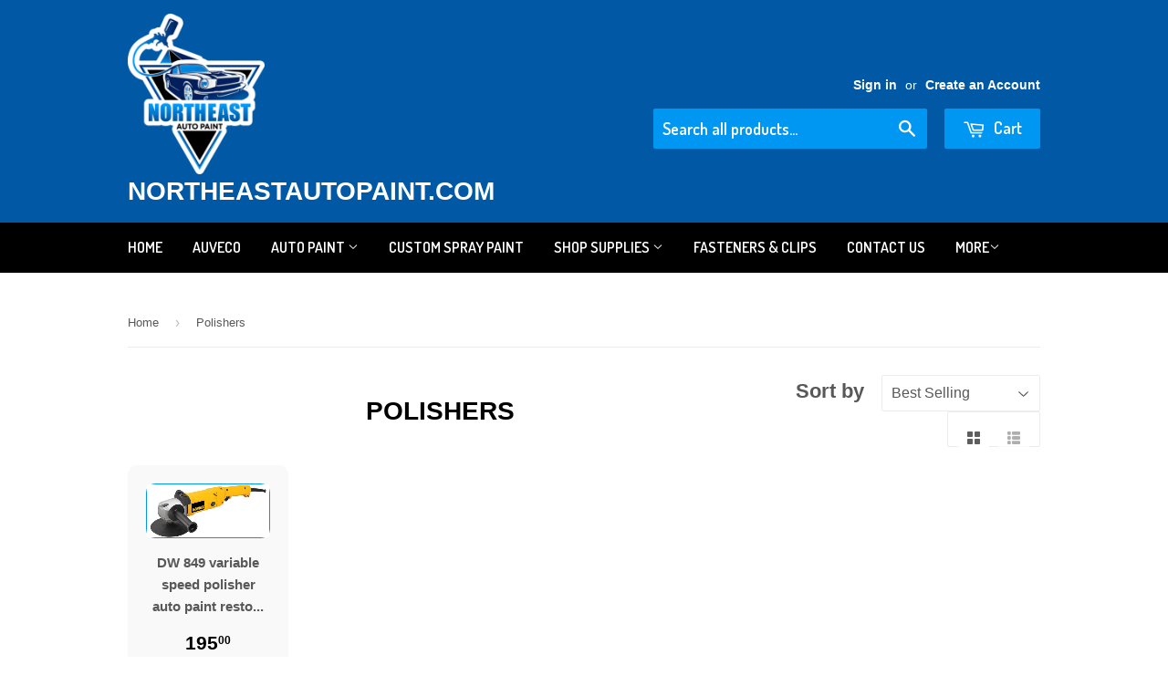

--- FILE ---
content_type: text/css
request_url: https://www.northeastautopaint.com/cdn/shop/t/2/assets/custom-css.css?v=71866920519205445701654129496
body_size: 630
content:
/** Shopify CDN: Minification failed

Line 20:0 Unexpected "}"
Line 140:0 Unexpected "$"
Line 142:0 Comments in CSS use "/* ... */" instead of "//"
Line 158:0 Comments in CSS use "/* ... */" instead of "//"
Line 178:3 Cannot use type selector "-label" directly after nesting selector "&"
Line 197:3 Cannot use type selector "-content" directly after nesting selector "&"
Line 204:3 Cannot use type selector "-close" directly after nesting selector "&"
Line 217:0 Comments in CSS use "/* ... */" instead of "//"

**/
.form.search-bar input {
    position: absolute;
    opacity: 1;
    z-index: 99;
 margin-top: -18px !important;
}

}


.apb_powered_by_container {
    display: none !important;
}


.site-header {
    padding: 0;
    
}
h1.header-logo a {
    font-size: 20px;
}

.featured-box {
  

    border-radius: 10px;
     border: 1px solid #3f69ac;
}




.hover-box:hover img {
    transform: scale(1.2);
}

.hover-box img {
    transition: 0.5s all ease-in-out;
}

.hover-box:hover .featured-box {
    box-shadow: 5px 3px 11px 0px rgb(0 0 0 / 40%);
}



.hover-box .featured-box {
    transition: 0.5s all ease-in-out;
}



.section-header--right a {
 background-color: #0159a5;
    padding: 10px;
    color: white;
}


.section-header {
    background-color: #0097f2;
    padding-left: 20px;
    height: 40px;
}


.h1.section-header--left {
    color: white;
}

.product-grid-image {
    border:1px solid #0097f2 ;
    border-radius: 10px;
}

.product-grid-item {
    font-size: 15px;
    text-align: center;
    background-color: #f9f9f9;
    height: 550px;
    padding: 20px;
    border-radius: 10px;
}

.template-collection .section-header {
    background-color: white;
    padding-left: 20px;
    height: 40px;
}


.template-collection .section-header--right a {
    background-color: white;
 
    
}

.main-content {
    display: block;
    padding-top: 60px;
    padding-bottom: 60px;
}


.template-collection .product-grid-item {
    font-size: 15px;
    text-align: center;
    background-color: #f9f9f9;
    height: 430px !important;
    padding: 20px;
    border-radius: 10px;
}






.template-list-collections .product-grid-image {
    border: 1px solid #0097f2;
    border-radius: 10px;
    height: 250px !important;
}
/*My Css*/


$midnight: #2c3e50;
$clouds: #ecf0f1;
// General
body {
  color: $midnight;
  background: $clouds;
  padding: 0 1em 1em;
}
h1 {
  margin: 0;
  line-height: 2;
  text-align: center;
}
h2 {
  margin: 0 0 .5em;
  font-weight: normal;
}

// Layout
.row {
  display:flex;
  .col {
    flex:1;
    &:last-child {
      margin-left: 1em;
    }
  }
}
/* Accordion styles */
.tabs {
    border-radius: 8px;
    overflow: hidden;
    box-shadow: 0px 16px 10px 10px rgb(1 89 165 / 28%);
}
.tab {
  width: 100%;
  color: white;
  overflow: hidden;
  &-label {
    display: flex;
    justify-content: space-between;
    padding: 1em;
    background: $midnight;
    font-weight: bold;
    cursor: pointer;
    /* Icon */
    &:hover {
      background: darken($midnight, 10%);
    }
    &::after {
      content: "\276F";
      width: 1em;
      height: 1em;
      text-align: center;
      transition: all .35s;
    }
  }
  &-content {
    max-height: 0;
    padding: 0 1em;
    color: $midnight;
    background: white;
    transition: all .35s;
  }
  &-close {
    display: flex;
    justify-content: flex-end;
    padding: 1em;
    font-size: 0.75em;
    background: $midnight;
    cursor: pointer;
    &:hover {
      background: darken($midnight, 10%);
    }
  }
}

// :checked
input:checked {
  + .tab-label {
    background: darken($midnight, 10%);
    &::after {
      transform: rotate(90deg);
    }
  }
  ~ .tab-content {
    max-height: 100vh;
    padding: 1em;
  }
}



label.tab-label {
    background: black !important;
    padding-top: 20px;
  padding-bottom: 20px;
}
label.tab-label {
    font-size: 20px !important;
    padding-left: 20px !important;
}
.tab-content a {
    color: #0159a5;
    font-size: 19px !important;
    text-decoration: none;
    background: transparent;
    font-weight: 700 !important;
}
label.tab-label a {
    color: white !important;
}

.apb_text_columns_with_images_block_img_container {
    border: solid 2px ;
    padding: 15px !important;
    box-shadow: 0px 0px 8px 4px #00000063;
}
.apb_text_columns_with_images_block_img_container:hover {
    border: solid 2px #008044;
    box-shadow: 0px 0px 8px 4px #00000063;
}


/* My css end */

/**Custom Css**/

.main-content h2{

  font-size: 30px;
  font-weight: 600;
  
}

#productPrice{

  font-size: 45px;
  
}


label{

	font-size: 22px;
    font-weight: 600;
}


select#productSelect-option-0 {
    border: 3px solid #000;
      font-size: 18px;
    font-weight: 600;
}


select#productSelect-option-0 option {
    font-size: 18px;
    font-weight: 600;
}


select#productSelect-option-1 {
    font-size: 18px;
    font-weight: 600;
      border: 2px solid #000;
}


select#productSelect-option-1 option {
    font-size: 18px;
    font-weight: 600;
}


.rte{
	font-weight: 600;
}


.template-collection .product-grid-item{
font-weight: 600;
}

.gpo-app .gpo-label span.label-content{
	font-size: 22px !important;
    font-weight: 600 !important;
    margin-left: 28px !important;
}

.gpo-app .gpo-select select {
    border-color: #000 !important;
    background: #fff !important;
    border: 2px solid #000 !important;
}

select#select-1 {
    font-size: 16px;
    font-weight: 600;
}

--- FILE ---
content_type: text/css
request_url: https://cdn.shopify.com/extensions/019be0fb-b658-7a0e-b466-10739cf210a1/avis-options-v1.7.137.5/assets/apo-product-options_v2.min.css
body_size: 5823
content:
.avis-discount-success-code,.avpoptions-container__v2 .avp-text-transform-uppercase{text-transform:uppercase}.avis-discount{margin:20px 0;max-width:100%;display:flex;justify-content:flex-end}.avis-discount-action{display:inline-flex;flex-wrap:wrap;width:404px;max-width:100%;justify-content:flex-start}.avis-discount-active{display:inline-flex;justify-content:space-between;max-width:100%}.avis-discount-input{background-color:#fff!important;color:#333!important;border:1px solid #d5d5d5!important;background-clip:padding-box!important;border-radius:5px!important;display:block!important;-webkit-box-sizing:border-box!important;box-sizing:border-box!important;word-break:normal!important;line-height:inherit!important;padding:13px 11px!important;height:46px!important;width:320px!important;max-width:100%!important;margin:0!important;outline:unset!important}.avis-discount-input:focus{outline:0!important;border-color:#1878b9!important;-webkit-box-shadow:0 0 0 1px #1878b9!important;box-shadow:0 0 0 1px #1878b9!important}.avis-discount-apply.avis-discount-apply-disable{background-color:#c8c8c8;cursor:default}.avis-discount-apply{display:inline-flex;align-items:center;background-color:#1878b9;-webkit-box-shadow:none;box-shadow:none;width:auto;margin-left:12px;white-space:nowrap;cursor:pointer;background-clip:border-box;-webkit-box-sizing:border-box;box-sizing:border-box;border:1px solid transparent;border-radius:5px;color:#fff;font-weight:500;padding:0 16px;text-align:center;position:relative;-moz-user-select:none;-webkit-user-select:none;-ms-user-select:none;-khtml-user-select:none;-o-user-select:none;user-select:none}.avis-discount-success-info{width:auto;border-radius:4px;background-color:rgba(113,113,113,.11);color:#323232;font-size:14px;font-weight:600;padding:12px;overflow:hidden;display:flex;align-items:center}.avis-discount-error-info{font-size:14px;color:#e22120}.avis-discount-success-info .avis-svg-coupon{color:#717171;fill:currentColor;width:18px;height:18px;margin-right:5px}.avis-btn-progress{position:relative!important;background-position:center!important;background-repeat:no-repeat!important;background-size:30px!important;color:transparent!important;background-image:url("data:image/svg+xml,%3Csvg xmlns='http://www.w3.org/2000/svg' xmlns:xlink='http://www.w3.org/1999/xlink' style='margin:auto;display:block;' width='200px' height='200px' viewBox='0 0 100 100' preserveAspectRatio='xMidYMid'%3E%3Ccircle cx='50' cy='50' r='32' stroke-width='8' stroke='%23989898' stroke-dasharray='50.26548245743669 50.26548245743669' fill='none' stroke-linecap='round'%3E%3CanimateTransform attributeName='transform' type='rotate' repeatCount='indefinite' dur='1s' keyTimes='0;1' values='0 50 50;360 50 50'%3E%3C/animateTransform%3E%3C/circle%3E%3C/svg%3E")!important}.avis-discount-success-info .avis-svg-close{stroke:rgba(113,113,113,0.9);fill:currentColor;width:12px;height:12px;margin-left:10px;cursor:pointer}.avis-discount-info{margin:8px 0 4px}.avis-text-decoration,s>.avisplus-cart-item-line-price{text-decoration:line-through;margin-right:1rem}.avis-hide,.avpo-hide,.t4s-sticky-atc.sticky_layout_mb--minimal{display:none!important}.avp-watermark-footer p{margin:0!important;padding:0!important;border:0!important}.avp-watermark-footer{display:flex!important;position:relative!important;margin-top:32px!important}p.avp-watermark-footer-title{color:#6b6b6b9e!important;font-size:14px!important;margin:0!important;-moz-user-select:none!important;-webkit-touch-callout:none!important;-webkit-user-select:none!important;-khtml-user-select:none!important;-moz-user-select:none!important;-ms-user-select:none!important;user-select:none!important}.avp-watermark-footer-icon{width:12px!important;margin:0 5px!important;opacity:.8!important}.avp-watermark-footer-icon:hover+.avp-watermark-footer-text{display:block}.avp-watermark-footer-text{position:absolute;left:24px;top:-28px;display:none;color:#3e3e3e9e!important;margin:unset!important;padding:2px 12px!important;background:#e3e3e3de!important;border-radius:18px!important;font-size:12px!important}.avpoptions-container__v2 a,.avpoptions-container__v2 aside,.avpoptions-container__v2 div,.avpoptions-container__v2 fieldset,.avpoptions-container__v2 img,.avpoptions-container__v2 input,.avpoptions-container__v2 label,.avpoptions-container__v2 li,.avpoptions-container__v2 p,.avpoptions-container__v2 select,.avpoptions-container__v2 span,.avpoptions-container__v2 table,.avpoptions-container__v2 textarea,.avpoptions-container__v2 ul{height:auto;min-height:auto;margin:0;padding:0;border:0;outline:0;font-size:100%;vertical-align:baseline;background:0 0}.avpoptions-container__v2{display:block;width:100%;margin-bottom:14px;margin-top:14px}.avpoptions-container__v2 .avp-columnwidth-33{max-width:33%!important}.avpoptions-container__v2 .avp-columnwidth-50{max-width:50%!important}.avpoptions-container__v2 .avp-columnwidth-65{max-width:65%!important}.avpoptions-container__v2 .avp-columnwidth-100{max-width:100%}.avpoptions-container__v2 .avp-textbold{font-weight:700!important}.avpoptions-container__v2 .avp-textitalic{font-style:italic!important}.avpoptions-container__v2 .avp-textunderline{text-decoration:underline}#avpoptions-container__v2 .ap-options__button-container .ap-button__single[class*=ap-col],#avpoptions-container__v2 .ap-options__button-container>span[class*=ap-col]:not(.ap-button__multi),#avpoptions-container__v2 .ap-options__checkbox-container>span[class*=ap-col] fieldset,#avpoptions-container__v2 .ap-options__radio-container>span[class*=ap-col],#avpoptions-container__v2 .ap-options__swatch-container>span[class*=ap-col] fieldset,#avpoptions-container__v2 .ap-options__swatch-container>span[class*=ap-col]:not(.ap-swatch__multi),.avpoptions-container__v2 div.avp-option span[class*=ap-col__] fieldset{display:grid}.avpoptions-container .avp-option.ap-options__button-container input,.avpoptions-container__v2 .avp-option.ap-options__button-container input{accent-color:#000}.avp-option.ap-options__button-container input:checked+span{background-color:#000;color:#fff;border:1px solid #000}.avpoptions-container .avp-option.ap-options__button-container span{color:unset}.avpoptions-container .avp-option.ap-options__button-container .avp-pilloptioncheckwrapper>span,.avpoptions-container__v2 .ap-options__button .avp-value-grid .avp-value-grid-item:first-child label>a,.avpoptions-container__v2 .avp-option.ap-options__button-container .avp-pilloptioncheckwrapper>span{border:1px solid #000;border-radius:4px;font-weight:500;margin-left:0;padding:8px;min-width:36px;text-align:center;cursor:pointer}.avpoptions-container .avp-option.ap-options__button-container .avp-pilloptioncheckwrapper,.avpoptions-container__v2 .avp-option.ap-options__button-container .avp-pilloptioncheckwrapper{width:unset;display:flex;margin-bottom:12px}.avpoptions-container__v2 div.avp-option span.ap-col__1,.avpoptions-container__v2 div.avp-option span.ap-col__1 fieldset{grid-template-columns:repeat(1,1fr)!important}.avpoptions-container__v2 div.avp-option span.ap-col__2,.avpoptions-container__v2 div.avp-option span.ap-col__2 fieldset{grid-template-columns:repeat(2,1fr)!important}.avpoptions-container__v2 div.avp-option span.ap-col__3,.avpoptions-container__v2 div.avp-option span.ap-col__3 fieldset{grid-template-columns:repeat(3,1fr)!important}.avpoptions-container__v2 div.avp-option span.ap-col__4,.avpoptions-container__v2 div.avp-option span.ap-col__4 fieldset{grid-template-columns:repeat(4,1fr)!important}.avpoptions-container__v2 div.avp-columnwidth-50 .apo-colorlabel>span{top:0;min-width:120px}.avpoptions-container__v2 div.avp-columnwidth-33 .apo-colorlabel>span{left:40px;top:0;min-width:64px}.avpoptions-container__v2 div.avp-columnwidth-65 .apo-colorlabel>span{top:0;min-width:172px}.avpoptions-container__v2 .ap-options__button input[type=checkbox] .avpoptions-container__v2 .ap-options__button input,.avpoptions-container__v2 .ap-options__button input[type=radio],.avpoptions-container__v2 .ap-options__checkbox input[type=checkbox],.avpoptions-container__v2 .ap-options__checkbox input[type=checkbox] .avpoptions-container__v2 .ap-options__button input,.avpoptions-container__v2 .ap-options__combo_box input[type=checkbox],.avpoptions-container__v2 .ap-options__combo_color input[type=checkbox],.avpoptions-container__v2 .ap-options__combo_image input[type=checkbox],.avpoptions-container__v2 .ap-options__radio input[type=radio]{-webkit-appearance:auto!important;appearance:auto;accent-color:#ad0000;width:17px;height:17px;display:inline-block;clip:unset;opacity:unset;position:unset}.avpoptions-container__v2 fieldset>label{border:0;text-align:unset;padding:0}.avpoptions-container__v2 .ap-tooltip{position:relative;display:inline-block}.avpoptions-container__v2 .ap-label-tooltip label{display:inline;padding-right:4px}.avpoptions-container__v2 .ap-helptext{padding-bottom:8px;font-size:14px;width:100%;margin-top:4px}.avpoptions-container__v2 .ap-tooltip:hover .ap-tooltip-inner{opacity:1;visibility:visible}.avpoptions-container__v2 .ap-tooltip-inner{position:absolute;bottom:calc(100% + 5px);background:#000;left:-28px;color:#fff;box-shadow:0 6px 30px rgb(0 0 0 / 8%);opacity:0;visibility:hidden;transition:.5s ease-in-out;border-radius:5px;font-size:13px;text-align:center;z-index:999;white-space:pre-wrap;padding:7px}.ap-tooltip-inner>p{max-width:350px;min-width:300px;height:100%;margin:0;text-align:justify}.avpoptions-container__v2 .ap-tooltip-inner:after{content:"";position:absolute;top:100%;left:30px;border-width:5px;border-style:solid;border-color:#000 transparent transparent}.avpoptions-container__v2 label.avp-option-title,.avpoptions-container__v2>div>label{display:inline;line-height:calc(1 + .5 / var(--font-body-scale));letter-spacing:.5px}.avpoptions-container__v2 div.ap-label-tooltip,.avpoptions-container__v2 label.avp-option-title,.avpoptions-container__v2>div>label{margin-bottom:6px;font-size:14px}.avpoptions-container__v2 label.avp-productoptionswatchwrapper{display:inline-block;position:relative;margin-bottom:8px}.avpoptions-container__v2 .avp-productoptionswatchwrapper input[type=checkbox]:checked+.avp-productoptionswatch,.avpoptions-container__v2 .avp-productoptionswatchwrapper input[type=checkbox]:checked+.avp-productoptionswatch-box .avp-productoptionswatch,.avpoptions-container__v2 .avp-productoptionswatchwrapper input[type=radio]:checked+.avp-productoptionswatch,.avpoptions-container__v2 .avp-productoptionswatchwrapper input[type=radio]:checked+.avp-productoptionswatch-box .avp-productoptionswatch{border:1px solid #fff;box-shadow:0 0 0 1px #ad0000}.avpoptions-container__v2 .hover-text .avp-productoptionswatchwrapper .avp-productoptionswatch+span{position:absolute;visibility:hidden;opacity:0;transition:opacity .3s;border-radius:2px;bottom:80%;left:50%;transform:translateX(-50%);margin-left:-3px;font-size:12px}.avpoptions-container__v2 .hover-text .avp-productoptionswatchwrapper .avp-productoptionswatch+span:after{content:"";position:absolute;top:100%;left:50%;margin-left:-5px;border-width:5px;border-style:solid;border-color:#333 transparent transparent}.avpoptions-container__v2 .hover-text .avp-productoptionswatchwrapper:hover .avp-productoptionswatch+span{visibility:visible;opacity:1;padding:5px 10px;z-index:1;text-align:center;color:#fff;background-color:#333}.avpoptions-container__v2 div[role=group] span>label:not(label.avp-hiddenvarianttitleswatch),.avpoptions-container__v2 fieldset>label:not(label.avp-hiddenvarianttitleswatch):not(:last-child),.avpoptions-container__v2 label.avp-productoptionswatchwrapper:not(label.avp-hiddenvarianttitleswatch){margin-right:12px;cursor:pointer;width:46%}.avpoptions-container__v2 fieldset>label:not(label.avp-hiddenvarianttitleswatch){margin-bottom:12px}.avpoptions-container__v2 .avp-value-grid-item label.avp-productoptionswatchwrapper:not(label.avp-hiddenvarianttitleswatch){width:100%;margin-bottom:unset}.avpoptions-container__v2 div[role=group] span>label.avp-hiddenvarianttitleswatch,.avpoptions-container__v2 fieldset>label.avp-hiddenvarianttitleswatch,.avpoptions-container__v2 label.avp-hiddenvarianttitleswatch{margin-right:12px;margin-bottom:10px}.avpoptions-container__v2 input[type=number],.avpoptions-container__v2 input[type=text],.avpoptions-container__v2 select,.avpoptions-container__v2 textarea{font-family:auto;border:1px solid #000;width:100%;padding:12px;font-size:14px;border-radius:3px;box-shadow:0 0 6px -3px #ccc;font-family:var(--body-font-family),auto}.avpoptions-container__v2 .avp-dimension-input-container:has(.avp-dimension-unit) input[type=number]{border:none}.avpoptions-container__v2 input:focus,.avpoptions-container__v2 select:focus,.avpoptions-container__v2 textarea:focus{outline:0}.avpoptions-container__v2 div.avp-option,.avpoptions-container__v2>div{width:100%;margin-bottom:14px}.avpoptions-container__v2 div.avp-required{color:#ad0000;display:inline-block}#avpoptions-container__v2 .ap-tooltip-inner:after,#avpoptions-container__v2 .apo-pill input,.avpoptions-container__v2 .ap-options__switch-container>span .apo-main__switch input[type=checkbox],.avpoptions-container__v2 .apo-file .avp-file__input,.avpoptions-container__v2 .apo-file__img .apo-items__file.hidden,.avpoptions-container__v2 .apo-file__img .apo-loader.hidden,.avpoptions-container__v2 .apo-file__img.hidden{display:none}.avpoptions-container__v2 .avp-productoptionswatch{opacity:1;-webkit-transition:.3s ease-in-out;transition:.3s ease-in-out;border:1px solid #fff;box-shadow:0 0 0 1px #50505070;background-position:center;background-repeat:no-repeat}.avpoptions-container__v2 .avp-text-transform-lowercase{text-transform:lowercase}.avpoptions-container__v2 .avp-text-transform-capitalize{text-transform:capitalize}.avpoptions-container__v2 .apo-text-field{position:relative;display:block}.avpoptions-container__v2 .apo-counter-letter{position:absolute;font-size:12px!important;top:50%;transform:translateY(-50%);right:10px;opacity:.5}.avpoptions-container__v2 .apo-counter-letter.avp-counter-letters-textarea{bottom:21px;top:auto}.avpoptions-container__v2 .apo-text-field span.apo-min-letter{font-size:12px!important;display:block;margin-top:2px;font-style:italic;opacity:.5;right:0;text-align:right}.avpoptions-container__v2 .apo-text-field .apo-counter-letter.avp-counter-letters-textarea+.apo-min-letter,.avpoptions-container__v2 .apo-text-field textarea+.apo-min-letter{margin-top:-6px}.avpoptions-container__v2 .apo-text-field:has(.apo-min-letter)+.avp-productdescfont.avp-productdesctextcolor.ap-helptext{margin-top:15px}.avpoptions-container__v2 .avp-productoptionswatch-box{position:relative;display:inline-block;margin-bottom:8px}.avpoptions-container__v2 .avp-productoptionswatch:hover{opacity:.7}.avpoptions-container__v2 .avp-productoptionswatch-box img{position:absolute;z-index:9999;opacity:0;-webkit-transition:opacity .3s;transition:opacity .3s;bottom:100%;left:50%;transform:translate(-50%,0);-webkit-transform:translate(-50%,0);width:200px;max-width:200px;display:none;border:1px solid #e4e4e4;border-radius:2px}.avpoptions-container__v2 .avp-productoptionswatch-box:hover img{opacity:1;display:block}.avpoptions-container__v2 div.avp-productoption-total-add{background:#fff;border:1px solid #a9a8a8;color:#000;font-size:14px;padding:3px 6px}.avpoptions-container__v2 .avp-productoption-totalpriceadd{color:#ad0000;font-weight:700}.avpoptions-container__v2 .avp-min-max-total,.avpoptions-container__v2 .avp-paragraph blockquote,.avpoptions-container__v2 .avp-paragraph div,.avpoptions-container__v2 .avp-paragraph p,.avpoptions-container__v2 .avp-paragraph span,.avpoptions-container__v2 .choice-list-variatnt-title,.avpoptions-container__v2 span.choice-list-variatnt-title,.avpoptions-container__v2 span.swatch-variant-title,.avpoptions-container__v2>div>span>fieldset>label>span,.avpoptions-container__v2>div>span>label>span{font-size:14px}.avpoptions-container__v2>div>span.ap-options__swatch>fieldset>label>span,.avpoptions-container__v2>div>span.ap-options__swatch>label>span{margin-left:9px}.apo-crop-modal-title,.avpoptions-container__v2>div>span.ap-options__swatch>fieldset>label>div>span,.avpoptions-container__v2>div>span.ap-options__swatch>fieldset>label>input+span,.avpoptions-container__v2>div>span.ap-options__swatch>label>div>span,.avpoptions-container__v2>div>span.ap-options__swatch>label>input+span{margin:0}.avpoptions-container__v2 .avp-productoptioncheckwrapper{display:grid;align-items:center;grid-template-columns:2.8ch auto}.avpoptions-container__v2 .ap-options__combo_color .avp-productoptioncheckwrapper,.avpoptions-container__v2 .ap-options__combo_image .avp-productoptioncheckwrapper,.avpoptions-container__v2 .ap-options__combo_select .avp-productoptioncheckwrapper{display:flex!important}.avpoptions-container__v2 div span.ap-options__button fieldset,.avpoptions-container__v2 div span.ap-options__checkbox fieldset,.avpoptions-container__v2 div span.ap-options__swatch fieldset{display:flex;flex-wrap:wrap;width:100%}.avpoptions-container__v2 div .ap-options__swatch>label{margin-bottom:12px!important}.avpoptions-container__v2 div .ap-options__button,.avpoptions-container__v2 div .ap-options__radio,.avpoptions-container__v2 div .ap-options__swatch,.button-row{display:flex;flex-wrap:wrap}.avpoptions-container__v2 div#avp-productoption-total-add>span{display:unset}.avpoptions-container__v2 input[type=checkbox]:hover,.avpoptions-container__v2 input[type=radio]:hover{cursor:pointer}.avpoptions-container__v2 .avp-productoptionswatch{width:30px;height:30px;display:inline-block;vertical-align:middle;border-radius:2px;background-size:cover;box-sizing:border-box;cursor:pointer;position:relative}.avpoptions-container__v2 input:checked+.avp-productoptionswatch-box .avp-productoptionswatch::before,.avpoptions-container__v2 input:checked+.avp-productoptionswatch::before{content:"\2713";position:absolute;left:6px;top:14px;font-weight:700;color:#fff;font-size:10px;transform:scale(2);-ms-transform:scale(2);-webkit-transform:scale(2);transform-origin:left bottom}.avpoptions-container__v2 .apo-maincolorpicker{padding:4px;border:1px solid #000;background:#fff;height:42px;border-radius:3px;box-shadow:0 0 6px -3px #ccc}.avpoptions-container__v2 .avp-colorpicker{position:relative;left:5px;top:-20px;opacity:0;cursor:pointer}.avpoptions-container__v2 .apo-colorlabel{display:flex;align-items:center;cursor:pointer;width:100%;border-radius:5px}.avpoptions-container__v2 .apo-colorlabel .apo-icon__color{width:35px;height:35px}.avpoptions-container__v2 .apo-colorlabel>span{display:inline-block;font-size:14px;margin-left:8px}.avpoptions-container__v2 .apo-file{width:100%;height:100%}.avpoptions-container__v2 .apo-file>label{min-width:220px;display:flex;justify-content:center;align-items:center;flex-direction:column;transition:.4s}.avpoptions-container__v2 .apo-file>label>span{display:inline-block;text-align:center;font-size:14px;color:#6d7175;line-height:1.5}.avpoptions-container__v2 .apo-file__action{padding:4px 16px;background:#fde5e5;font-weight:700;color:#f82020!important;border-radius:6px;box-shadow:0 5px 10px -8px #df7474;transition:.4s}.avpoptions-container__v2 .apo-file>label:hover .apo-file__action{transform:scale(1.15);transition:.4s}.avpoptions-container__v2 .apo-file__lable{width:100%;height:100px;border:1px dashed #888;border-radius:6px;cursor:pointer}.avpoptions-container__v2 .apo-file__img{margin-top:15px}.avpoptions-container__v2>div>span>div.apo-file>div.apo-file__img>.apo-items__file>.apo-lable__file{width:100%;display:grid;grid-template-columns:12% 88%;align-items:center;margin:12px 0;grid-gap:12px}.avpoptions-container__v2 .apo-file .apo-file__img .apo-name__file{width:100%;margin:0;display:inline-block;text-overflow:ellipsis;white-space:nowrap;overflow:hidden}.avpoptions-container__v2 .apo-file__img>.apo-items__file>a{display:inline-block;width:100%;max-height:150px;height:150px;background-size:contain!important;background-repeat:no-repeat!important}.avpoptions-container__v2 .apo-file__img .apo-delete__file{width:24px;height:24px;cursor:pointer}.avpoptions-container__v2 .apo-file__img div.apo-loader{display:inline-block;border:6px solid #f3f3f3;border-radius:50%;border-top:6px solid #3498db;width:36px;height:36px;-webkit-animation:2s linear infinite apo-spin;animation:2s linear infinite apo-spin}.avpoptions-container__v2 .avp-paragraph img{height:100%;width:100%}.avpoptions-container__v2 .ql-align-center{text-align:center}.avpoptions-container__v2 .ql-align-right{text-align:right}.avpoptions-container__v2 .ql-align-justify{text-align:justify}.avpoptions-container__v2 .avp-paragraph ol,.avpoptions-container__v2 .avp-paragraph ul{padding-left:12px}.avpoptions-container__v2>div>span>div.avp-paragraph>p.ql-indent-1{padding-left:20px}.avpoptions-container__v2>div>span>div.avp-paragraph>p.ql-indent-2{padding-left:40px}.avpoptions-container__v2>div>span>div.avp-paragraph>p.ql-indent-3{padding-left:60px}.avpoptions-container__v2>div>span>div.avp-paragraph>p.ql-indent-4{padding-left:80px}.avpoptions-container__v2>div>span>div.avp-paragraph>p.ql-indent-5{padding-left:100px}.avpoptions-container__v2>div>span>div.avp-paragraph>p.ql-indent-6{padding-left:120px}.avpoptions-container__v2>div>span>div.avp-paragraph>p.ql-indent-7{padding-left:140px}.avpoptions-container__v2>div>span>div.avp-paragraph>p.ql-indent-8{padding-left:160px}.avpoptions-container__v2>div>span>div.avp-paragraph>p.ql-indent-1.ql-align-right.ql-indent-1{padding-right:20px;padding-left:unset}.avpoptions-container__v2>div>span>div.avp-paragraph>p.ql-indent-2.ql-align-right.ql-indent-2{padding-right:40px;padding-left:unset}.avpoptions-container__v2>div>span>div.avp-paragraph>p.ql-indent-3.ql-align-right.ql-indent-3{padding-right:60px;padding-left:unset}.avpoptions-container__v2>div>span>div.avp-paragraph>p.ql-indent-4.ql-align-right.ql-indent-4{padding-right:80px;padding-left:unset}.avpoptions-container__v2>div>span>div.avp-paragraph>p.ql-indent-5.ql-align-right.ql-indent-5{padding-right:100px;padding-left:unset}.avpoptions-container__v2>div>span>div.avp-paragraph>p.ql-indent-6.ql-align-right.ql-indent-6{padding-right:120px;padding-left:unset}.avpoptions-container__v2>div>span>div.avp-paragraph>p.ql-indent-7.ql-align-right.ql-indent-7{padding-right:140px;padding-left:unset}.avpoptions-container__v2>div>span>div.avp-paragraph>p.ql-indent-8.ql-align-right.ql-indent-8{padding-right:160px;padding-left:unset}@-webkit-keyframes apo-spin{0%{-webkit-transform:rotate(0)}100%{-webkit-transform:rotate(360deg)}}@keyframes apo-spin{0%{transform:rotate(0)}100%{transform:rotate(360deg)}}@media only screen and (max-width:768px){.avpoptions-container__v2 .ap-tooltip .ap-tooltiptext{font-size:8px;max-width:20rem;position:fixed;bottom:auto;top:50%;left:50%;transform:translate(-50%);white-space:normal;margin-top:30px;margin-left:0;z-index:10000}.avpoptions-container__v2 .ap-tooltip .ap-tooltiptext::after,.avpoptions-container__v2 .avp-productoptionswatch-box.hover-img-hidden-mobile:hover img{display:none}}@media only screen and (max-width:460px){.avpoptions-container__v2 div[role=group] span>label,.avpoptions-container__v2 fieldset>label,.avpoptions-container__v2 label.avp-productoptionswatchwrapper{width:100%}.avpoptions-container__v2 .avp-productoptionswatch-box.hover-img-hidden-mobile:hover img{display:none}}.product-option{display:inline-block;width:100%}.avpoptions-container__v2 .avp-value-grid{width:100%;margin-bottom:1px;align-items:center}.avpoptions-container__v2 .ap-options__select .avp-value-grid{display:grid;grid-template-columns:1fr auto}.apo-size__chart .apo-chart__icon,.avpoptions-container__v2 .avp-value-grid .avp-value-grid-item:first-child{margin-right:8px}.avpoptions-container__v2 .ap-combo_box .avp-value-grid,.avpoptions-container__v2 .ap-combo_color .avp-value-grid,.avpoptions-container__v2 .ap-combo_image .avp-value-grid,.avpoptions-container__v2 .ap-combo_select .avp-value-grid,.avpoptions-container__v2 .ap-options__button .avp-value-grid,.avpoptions-container__v2 .ap-options__checkbox .avp-value-grid,.avpoptions-container__v2 .ap-options__radio .avp-value-grid,.avpoptions-container__v2 .ap-options__swatch .avp-value-grid{display:flex;justify-content:space-between}.avpoptions-container__v2>div>span>div>div:first-child>label .avpoptions-container__v2 .avp-value-grid .avp-value-grid-item:first-child{padding-right:5px}.avpoptions-container__v2 .ap-options__switch-container>span div.apo-main__switch,.avpoptions-container__v2 .avp-qty-wrapper,.avpoptions-container__v2 .avp-value-grid .avp-value-grid-item:last-child{display:flex;align-items:center}.avpoptions-container__v2 .ap-options__swatch-container .avp-value-grid-item label.avp-hiddenvarianttitleswatch{margin:unset}.avpoptions-container__v2 .ap-options__swatch-container label.avp-hiddenvarianttitleswatch{width:unset}.avpoptions-container__v2 .avp-qty-wrapper .avp-qty-button{border:1px solid;border-radius:50%;width:18px;height:18px;background:0 0;display:flex;align-items:center;padding:4px;justify-content:center;cursor:pointer}.avpoptions-container__v2 .avp-qty-wrapper button:disabled.avp-qty-button,.avpoptions-container__v2 .avp-qty-wrapper button[disabled].avp-qty-button{cursor:no-drop;opacity:.5}.avpoptions-container__v2 .avp-qty-wrapper .avp-qty-button svg{width:1rem;pointer-events:none}.avpoptions-container__v2 .avp-qty-wrapper .avp-qty-input{width:50px;flex-grow:unset;border:unset;text-align:center;padding:12px 4px;box-shadow:unset}.avpoptions-container__v2 input[type=number].avp-qty-input::-webkit-inner-spin-button{-webkit-appearance:none}.apo-opacity-05{opacity:.5}.avpoptions-container__v2 .avp-option.ap-options__swatch-container .ap-label-tooltip .swatch-variant-title .avpo-price-field{display:flex;flex-direction:row-reverse}.avpoptions-container__v2 .ap-options__switch-container span div .apo-textvalue{margin-left:8px;font-size:14px}.avpoptions-container__v2 .ap-options__switch-container span div .apo-switch{position:relative;display:inline-block;width:50px;height:26px;background-color:#ccc;border-radius:34px;cursor:pointer}.avpoptions-container__v2 .ap-options__switch-container span div .apo-switch:after{content:"";position:absolute;top:3px;left:2px;width:20px;height:20px;background-color:#fff;border-radius:50%;transition:.4s}.avpoptions-container__v2 .ap-options__switch-container>span .apo-main__switch input[type=checkbox]:checked+.apo-switch{background-color:#ad0000}.avpoptions-container__v2 .ap-options__switch-container>span .apo-main__switch input[type=checkbox]:checked+.apo-switch:after{transform:translateX(26px)}.avpoptions-container__v2 .avp-divider,.avpoptions-container__v2 .avp-option.apo-show .ap-options__optiongroup{display:block}.avpoptions-container__v2 .apo-modal__title{text-decoration:underline;cursor:pointer}.apo-modal{position:fixed;top:0;left:0;width:100%;height:100%;background-color:rgba(0,0,0,.5);display:flex;justify-content:center;align-items:center;z-index:999}.apo-modal .apo-modal__container{max-width:100%;background-color:#fff;border-radius:.6rem;box-shadow:0 0 10px rgba(0,0,0,.2);max-height:100%;position:relative;overflow:hidden;width:600px}.apo-modal .apo-modal__heading{padding:1rem;border-bottom:1px solid #ccc;font-weight:700;background:#f1f1f1;border-top-left-radius:1rem;border-top-right-radius:1rem}.apo-modal .apo-close__modal{width:18px;height:18px;display:inline-flex;text-align:center;font-size:26px;color:#000;transition:.3s;justify-content:center;align-items:center;position:absolute;right:10px;top:15px}.apo-modal .apo-close__modal:hover{cursor:pointer;color:#959595;transition:.3s}.apo-modal .apo-modal__content,.apo-modal .apo-modal__content.content-size__chart{padding:1rem;overflow-y:auto}.apo-modal .apo-modal__content{max-height:500px}.apo-modal .apo-modal__content.content-size__chart{max-height:800px}.apo-modal .apo-modal__content img{width:100%}div.apo-card__loader{display:flex;align-items:center;padding:10px;border:1px solid #ccc;border-radius:4px;background-color:#f9f9f9;margin-top:10px}.avpoptions-container__v2 div.option-avis-combo_image-box,span.apo-item__remove{background-color:transparent}.apo-label__image-preview a{height:75px;width:75px;border-radius:4px;margin-right:10px;display:block;background-size:cover;background-position:center}.apo-item__info{flex-grow:1;display:flex;align-items:center;justify-content:space-between;overflow:hidden}.apo-item__name{font-size:14px;color:#333;white-space:nowrap;overflow:hidden;text-overflow:ellipsis;max-width:90%}div.apo-item__action{display:flex;justify-content:flex-end;width:100%;padding-top:10px}.apo-item__crop{min-height:34px;line-height:1.25;font-size:1em;font-weight:400;color:#000;background-color:#fff;border:1px solid #e0e0e6;padding:6px 12px;border-radius:4px;cursor:pointer}span.apo-item__remove{border:none;font-size:24px;color:#888;cursor:pointer;flex-shrink:0;margin-left:10px}span.apo-item__remove:hover{color:#09f}.apo-custom-crop-modal{display:none;position:fixed;z-index:100000;left:0;top:0;width:100%;height:100%;overflow:auto;background-color:rgba(0,0,0,.5);justify-content:center;align-items:center}.apo-crop-modal-dialog{max-width:fit-content;max-height:fit-content;margin:10% auto}.apo-crop-modal-content{position:relative;background-color:#fff;border-radius:.3rem;box-shadow:0 3px 9px rgba(0,0,0,.5)}.apo-crop-modal-close{font-size:2.5rem;font-weight:700;color:#000;opacity:.5;border:none;background:0 0;cursor:pointer}.apo-btn-zoom,.btn-style{background-color:#fff;cursor:pointer}.apo-crop-modal-body img{max-width:100%;max-height:70vh;object-fit:contain}.cropped-preview{max-width:100%;max-height:300px;object-fit:contain;margin-top:10px}.apo-crop-modal-footer{display:flex;justify-content:space-between;padding:10px}.apo-crop-modal-header{display:flex;justify-content:space-between;align-items:center;padding:6px}.btn-style{border:1px solid #ccc;display:inline-block;padding:12px 18px;color:#000;text-align:center;font-size:16px;font-family:Arial,sans-serif;margin-right:5px;text-decoration:none;box-sizing:border-box;height:40px;line-height:1;overflow:hidden;white-space:nowrap}.apo-btn-style,.avpoptions-container__v2 .ap-options__quantity-container .apo-text-field .avp-quantity-title,.avpoptions-container__v2 .combo_select-placeholder{font-size:14px}#removeButton{padding:6px 9px;color:#000;border:none}#removeButton:hover{background-color:#f4f4f4}.apo-btn-zoom{padding:.375rem .75rem;border-radius:.25rem;color:#333;border:none;margin-right:10px}.apo-btn-zoom:hover{background-color:#f6f6f9}.svg-zoom{width:16px}.apo-modal-footer-group{display:flex}div.cropper-modal{background-color:#000;opacity:.5;display:block}.apo-btn-style{display:block;padding:7px 16px;font-family:inherit;border:1px solid #121212;border-radius:3px;line-height:1.5;cursor:pointer;margin-left:10px}.apo-btn-style.cancel{color:#121212;background:#fff}.apo-btn-style.submit{color:#fff;background:#121212}.avpoptions-container__v2 .apo-modal__title.apo-title__size-chart{display:flex;align-items:center}.apo-size__chart .apo-chart__icon svg{width:30px;height:30px}#avpoptions-container__v2 .apo-pill :checked+span{background:#008060;display:inline-block;color:#fff}#avpoptions-container__v2 .apo-pill input:before{opacity:0}#avpoptions-container__v2>div.apo-pill>span label{width:unset!important}#avpoptions-container__v2 .apo-pill .choice-list-variatnt-title{margin:unset!important;padding:0 24px;border-radius:25px}@media only screen and (min-width:1024px){.avp-option.ap-options__button-container input+span:hover{background-color:#000;color:#fff;border:1px solid #000}#avpoptions-container__v2 .apo-pill .choice-list-variatnt-title:hover{background:#008060;display:inline-block;color:#fff;transition:.3s}}#avpoptions-container__v2 .apo-pill .avp-productoptioncheckwrapper{grid-template-columns:100%!important;border:1px solid #008060;border-radius:25px;padding:0;line-height:35px}.avpoptions-container__v2 select{-webkit-appearance:menulist}.avpoptions-container__v2 .avp-option.ap-options__hidden-field-container{display:none;visibility:hidden;opacity:0}#avpoptions-container__v2 .ap-options__button-container span[class*=ap-col__] label,#avpoptions-container__v2 .ap-options__checkbox-container span[class*=ap-col__] label{width:100%!important}sht-dialog-quickshop .quickview-form__buttons{flex-direction:column}.input-without-outline:focus{outline:0;-webkit-box-shadow:none;box-shadow:none}.option-avis-checkmark{display:inline-block!important;transform:rotate(45deg)!important;height:14px!important;width:6px!important;margin:8px!important;border-bottom:2px solid #000!important;border-right:2px solid #000!important}.option-avis-close-btn{cursor:pointer;height:2.5rem;width:1.5rem}.avpoptions-container__v2 .option-avis-combo_color-box,.avpoptions-container__v2 .option-avis-combo_image-box{display:block;height:20px;width:20px;margin-right:5px!important}.avpoptions-container__v2 .ap-options__combo_box .avp-value-grid,.avpoptions-container__v2 .ap-options__combo_color .avp-value-grid,.avpoptions-container__v2 .ap-options__combo_image .avp-value-grid,.avpoptions-container__v2 .ap-options__combo_select .avp-value-grid{display:flex;padding-right:10px;justify-content:space-between}.avpoptions-container__v2 .ap-options__combo_box .avp-value-grid:hover,.avpoptions-container__v2 .ap-options__combo_box fieldset>label:not(label.avp-hiddenvarianttitleswatch):hover,.avpoptions-container__v2 .ap-options__combo_color .avp-value-grid:hover,.avpoptions-container__v2 .ap-options__combo_color fieldset>label:not(label.avp-hiddenvarianttitleswatch):hover,.avpoptions-container__v2 .ap-options__combo_image .avp-value-grid:hover,.avpoptions-container__v2 .ap-options__combo_image fieldset>label:not(label.avp-hiddenvarianttitleswatch):hover,.avpoptions-container__v2 .ap-options__combo_select .avp-value-grid:hover,.avpoptions-container__v2 .ap-options__combo_select fieldset>label:not(label.avp-hiddenvarianttitleswatch):hover{background-color:#f2f2f2}.avpoptions-container__v2 .ap-options__combo_box fieldset>label:not(label.avp-hiddenvarianttitleswatch),.avpoptions-container__v2 .ap-options__combo_color fieldset>label:not(label.avp-hiddenvarianttitleswatch),.avpoptions-container__v2 .ap-options__combo_image fieldset>label:not(label.avp-hiddenvarianttitleswatch),.avpoptions-container__v2 .ap-options__combo_select fieldset>label:not(label.avp-hiddenvarianttitleswatch){width:100%;padding:2px 10px;line-height:120%;min-height:34px}.avpoptions-container__v2 .ap-options__combo_color .option-avis-checked,.avpoptions-container__v2 .ap-options__combo_image .option-avis-checked,.avpoptions-container__v2 .ap-options__combo_select .option-avis-checked{background-color:#f2f2f2;width:100%}.avpoptions-container__v2 .combo_option-results{display:flex;align-items:center;flex-wrap:wrap;gap:8px;margin-top:4px}.avpoptions-container__v2 .combo_option-result-item{background-color:#dedede;border-radius:4px;display:flex;gap:5px;align-items:center;padding:5px 8px}.avpoptions-container__v2 .combo_box-modal,.avpoptions-container__v2 .combo_color-modal,.avpoptions-container__v2 .combo_image-modal,.avpoptions-container__v2 .combo_select-modal{position:absolute;background-color:#fff;z-index:10000;width:100%;max-height:250px;overflow:auto;box-shadow:0 0 3px #0003}.avpoptions-container__v2 .combo_input-container{border:1px solid #000;border-radius:4px;padding:0 12px;cursor:pointer;display:flex;align-items:center;justify-content:space-between;height:38px}.avpoptions-container__v2 input.combo_input-search{box-shadow:none;width:100%;height:100%}.avpoptions-container__v2 .ap-options__quantity-container .apo-text-field{display:flex;align-items:center;justify-content:space-between;gap:12px}.avpoptions-container__v2 .ap-options__quantity-container .apo-text-field .avp-quantity-input{min-width:100px;max-width:100px}.avpoptions-container__v2 .avp-option .avis-message-validate{font-size:13px;color:#ad0000;vertical-align:baseline}.avpoptions-container__v2 .avp-option .avis-message-validate::before{content:"* "}.avis-input-error-wrapper{position:relative}@media only screen and (max-width:600px){.avpoptions-container__v2 select{-webkit-appearance:none!important;background-image:url('[data-uri]')!important;background-size:14px 14px!important;background-repeat:no-repeat!important;background-position:right 10px center!important;padding-right:30px!important;color:#000}}.avpoptions-container__v2 .ap-options__optiongroup-container{border:1px solid;padding:10px 10px 4px 12px;border-radius:3px;box-shadow:0 0 6px -3px #ccc}.avpoptions-container__v2 .apo-option-group{display:flex;cursor:pointer}.avpoptions-container__v2 .ap-options__optiongroup{display:none}.option-avis-swatch-drop-down .option-avis-dropdown-view-value .option-avis-swatch-value-box{display:block!important}

--- FILE ---
content_type: text/javascript
request_url: https://product-options-js.avisplus.io/10572854.js
body_size: 1735
content:
var optionsConfig = {
                            "enabled": false,
                            "css": "\n\n",
                            "shop_id": "10572854",
                            "text_price_add": "",
                            "text_customization_cost_for": "",
                            "text_alert_text_input": "",
                            "text_alert_number_input": "",
                            "text_alert_checkbox_radio_swatches_input": "",
                            "optionSets": [{"_id":"629800ea7c9cf13b44f82f4e","shop_id":"10572854","option_set_name":"Option set 2","all_products":false,"rule_sets":[[{"type":"product_url","selector":""}]],"options":[{"_id":"6298008d7c9cf13b44f82f2e","shop_id":"10572854","option_id":"k78mLbELBg_nxSyAZEefEaMaZmo-MM","option_name":"Year","label_product":"Year","label_cart":"Year","type":"select","class_name":"","default_value":"","min":null,"max":null,"min_selections":null,"max_selections":null,"placeholder":"","max_length":null,"allow_multiple":"false","help_text":"","help_text_select":"tooltip","allow_hover_img":"true","option_values":[{"option_id":"","value_id":"iQrr-sHyIsVuTcsnI0wjObCZ4Dibt4","value":"2001","price":0,"type":"adjustprice","productId":"","productVariationId":"","productName":"","swatch":{"color":"","file_image_url":"","is_color":true}},{"option_id":"","value_id":"VMZA2tOtYuFinNECXmuvwK0jWN5d6I","value":"2002","price":0,"type":"adjustprice","productId":"","productVariationId":"","productName":"","swatch":{"color":"","file_image_url":"","is_color":true}},{"option_id":"","value_id":"kFtUyVXDoeCWE6UmWiwSLH2toAstTS","value":"2003","price":0,"type":"adjustprice","productId":"","productVariationId":"","productName":"","swatch":{"color":"","file_image_url":"","is_color":true}},{"option_id":"","value_id":"WQjqrbiG-mv6LE-i2h6sYYWD2ibPOe","value":"2004","price":0,"type":"adjustprice","productId":"","productVariationId":"","productName":"","swatch":{"color":"","file_image_url":"","is_color":true}},{"option_id":"","value_id":"RsTSgBE8P3biwxriAL8OYa6JAgypBz","value":"2005","price":0,"type":"adjustprice","productId":"","productVariationId":"","productName":"","swatch":{"color":"","file_image_url":"","is_color":true}},{"option_id":"","value_id":"2bap15A4RibJeh4euYvQS3PMsllCsv","value":"2006","price":0,"type":"adjustprice","productId":"","productVariationId":"","productName":"","swatch":{"color":"","file_image_url":"","is_color":true}},{"option_id":"","value_id":"SBJicA0pihy3GuKGtjsUc_w7NGxqGn","value":"2007","price":0,"type":"adjustprice","productId":"","productVariationId":"","productName":"","swatch":{"color":"","file_image_url":"","is_color":true}},{"option_id":"","value_id":"lpbckBCJ3drSdGIhXq7X9PS-rD4WJS","value":"2008","price":0,"type":"adjustprice","productId":"","productVariationId":"","productName":"","swatch":{"color":"","file_image_url":"","is_color":true}},{"option_id":"","value_id":"T8ntPuvV-N4JAqa-dBer3cvIaLY3Ah","value":"2009","price":0,"type":"adjustprice","productId":"","productVariationId":"","productName":"","swatch":{"color":"","file_image_url":"","is_color":true}},{"option_id":"","value_id":"nsRn3iBzhl82OU7_nB2trwnAw9Sefj","value":"2010","price":0,"type":"adjustprice","productId":"","productVariationId":"","productName":"","swatch":{"color":"","file_image_url":"","is_color":true}},{"option_id":"","value_id":"RFpOzRx7TYy0IBjU2YQQluz9pSPn1U","value":"2011","price":0,"type":"adjustprice","productId":"","productVariationId":"","productName":"","swatch":{"color":"","file_image_url":"","is_color":true}},{"option_id":"","value_id":"k6a7SUx509jqah8Gek-zees6issB_w","value":"2012","price":0,"type":"adjustprice","productId":"","productVariationId":"","productName":"","swatch":{"color":"","file_image_url":"","is_color":true}},{"option_id":"","value_id":"LzYMaMFoUG5n0_cDhBWBfBRl_AFKrq","value":"2013","price":0,"type":"adjustprice","productId":"","productVariationId":"","productName":"","swatch":{"color":"","file_image_url":"","is_color":true}},{"option_id":"","value_id":"NURUDhv4iNlqhPNAQ61gYXmg3KNHEg","value":"2014","price":0,"type":"adjustprice","productId":"","productVariationId":"","productName":"","swatch":{"color":"","file_image_url":"","is_color":true}},{"option_id":"","value_id":"-cRBFO3sTD0binn82EY_BWGqudWtWm","value":"2015","price":0,"type":"adjustprice","productId":"","productVariationId":"","productName":"","swatch":{"color":"","file_image_url":"","is_color":true}},{"option_id":"","value_id":"IGajlEIjdYt3-GvirMzE7UCaWZ8q6-","value":"2016","price":0,"type":"adjustprice","productId":"","productVariationId":"","productName":"","swatch":{"color":"","file_image_url":"","is_color":true}},{"option_id":"","value_id":"odZ5DcKXzPeXxONN_0W3Qj1DmHbIp-","value":"2017","price":0,"type":"adjustprice","productId":"","productVariationId":"","productName":"","swatch":{"color":"","file_image_url":"","is_color":true}},{"option_id":"","value_id":"yubypB3wbXtLMtqMdkbyoU6BESoZqi","value":"2018","price":0,"type":"adjustprice","productId":"","productVariationId":"","productName":"","swatch":{"color":"","file_image_url":"","is_color":true}},{"option_id":"","value_id":"q5BIRSYB6H0SF0CECRTw2jW9IBht5p","value":"2019","price":0,"type":"adjustprice","productId":"","productVariationId":"","productName":"","swatch":{"color":"","file_image_url":"","is_color":true}},{"option_id":"","value_id":"V-VImn2Dx5rswICt4QxOMl49gomZ3X","value":"2020","price":0,"type":"adjustprice","productId":"","productVariationId":"","productName":"","swatch":{"color":"","file_image_url":"","is_color":true}},{"option_id":"","value_id":"FjZPLXOWb4-XuAuRUoRcGS0KEe9OGH","value":"2021","price":0,"type":"adjustprice","productId":"","productVariationId":"","productName":"","swatch":{"color":"","file_image_url":"","is_color":true}},{"option_id":"","value_id":"YcXyXUxLnOSJAnDbOEYbMsvhvI8r8Q","value":"2022","price":0,"type":"adjustprice","productId":"","productVariationId":"","productName":"","swatch":{"color":"","file_image_url":"","is_color":true}}],"conditional_logic":{"type":"show","logic":"all","condition_items":[]},"is_option_set":false,"sort":1,"created_at":"2022-06-02T00:13:01.891Z","updated_at":"2022-06-02T00:13:01.891Z","required":false}],"created_at":"2022-06-02T00:14:34.118Z","updated_at":"2022-06-02T00:14:34.118Z"},{"_id":"626c684c45f1fc64f9615378","created_at":"2022-04-29T22:35:56.348Z","updated_at":"2022-04-29T22:35:56.348Z","shop_id":"10572854","option_set_name":"Option set 1","all_products":false,"rule_sets":[[{"type":"product_url","selector":"https://www.northeastautopaint.com/collections/custom-spray-paint/products/custom-automotive-touch-up-spray-paint-for-chevy-gmc-cars"},{"type":"product_url","selector":"https://www.northeastautopaint.com/collections/custom-spray-paint/products/2oz-single-stage-touch-up-paint-for-toyota-lexus-cars"},{"type":"product_url","selector":"https://www.northeastautopaint.com/collections/custom-spray-paint/products/2oz-single-stage-touch-up-paint-for-ford-car-truck-suv"},{"type":"product_url","selector":"https://www.northeastautopaint.com/collections/custom-spray-paint/products/2oz-single-stage-touch-up-paint-for-chevy-gmc-cars"},{"type":"product_url","selector":"https://www.northeastautopaint.com/collections/custom-spray-paint/products/2oz-single-stage-touch-up-paint-for-honda-acura-cars"},{"type":"product_url","selector":"https://www.northeastautopaint.com/collections/custom-spray-paint/products/custom-automotive-touch-up-spray-paint-for-hyundai"},{"type":"product_url","selector":"https://www.northeastautopaint.com/collections/custom-spray-paint/products/custom-automotive-touch-up-spray-paint-for-mercedes-benz"},{"type":"product_url","selector":"https://www.northeastautopaint.com/collections/custom-spray-paint/products/custom-automotive-touch-up-spray-paint-for-nissan-infiniti-1"},{"type":"product_url","selector":"https://www.northeastautopaint.com/collections/custom-spray-paint/products/custom-automotive-touch-up-spray-paint-for-chrysler-dodge"},{"type":"product_url","selector":"https://www.northeastautopaint.com/collections/custom-spray-paint/products/custom-automotive-touch-up-spray-paint-for-bmw"},{"type":"product_url","selector":"https://www.northeastautopaint.com/collections/custom-spray-paint/products/custom-automotive-touch-up-spray-paint-for-toyota-lexus-cars"},{"type":"product_url","selector":"https://www.northeastautopaint.com/collections/custom-spray-paint/products/custom-automotive-touch-up-spray-paint-for-honda-acura-cars"},{"type":"product_url","selector":"https://www.northeastautopaint.com/collections/custom-spray-paint/products/custom-automotive-touch-up-spray-paint-for-ford-car-truck-suv"},{"type":"product_url","selector":"https://www.northeastautopaint.com/collections/custom-spray-paint/products/custom-automotive-touch-up-spray-paint-for-volkswagen-audi-porsche"}]],"options":[{"_id":"626c679645f1fc64f9615346","shop_id":"10572854","option_id":"5qFOVAFKI6EHmBc1dAb8bZFFg1CPrm","option_name":"Size","label_product":"Size","label_cart":"Size","type":"select","class_name":"","default_value":"","min":null,"max":null,"min_selections":null,"max_selections":null,"placeholder":"","max_length":null,"allow_multiple":"false","help_text":"","help_text_select":"tooltip","allow_hover_img":"true","option_values":[{"option_id":"","value_id":"fUAy8Att15fJBeYSMiQW7uuH0XECko","value":"Spray Can ","price":"10","type":"createcharge","productId":"","productVariationId":"","productName":"","swatch":{"color":"","file_image_url":"","is_color":true}},{"option_id":"","value_id":"2yBZmK0i0kuUsenOIuRq3YcXGLTAX5","value":"Pints ","price":"20","type":"createcharge","productId":"","productVariationId":"","productName":"","swatch":{"color":"","file_image_url":"","is_color":true}},{"option_id":"","value_id":"MlE3eQdctrcHIdlQ2Dr4hdkxYFj6gp","value":"Quarts ","price":"30","type":"createcharge","productId":"","productVariationId":"","productName":"","swatch":{"color":"","file_image_url":"","is_color":true}},{"option_id":"","value_id":"44qw3GZhHb2zGmypoNc9l3Av-THKIA","value":"Gallons","price":"40","type":"createcharge","productId":"","productVariationId":"","productName":"","swatch":{"color":"","file_image_url":"","is_color":true}}],"conditional_logic":{"type":"show","logic":"all","condition_items":[]},"is_option_set":false,"sort":1,"created_at":"2022-04-29T22:32:54.517Z","updated_at":"2022-04-29T22:38:59.963Z","required":false}]}]
                          };